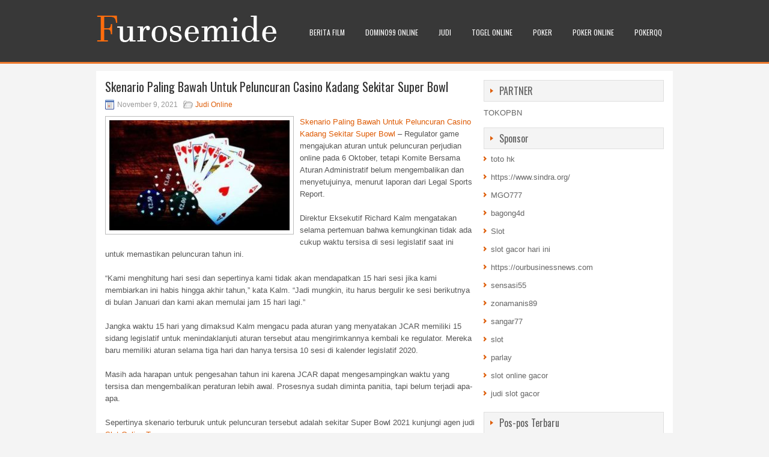

--- FILE ---
content_type: text/html; charset=UTF-8
request_url: http://www.nikeairmax95.us.com/skenario-paling-bawah-untuk-peluncuran-casino-kadang-sekitar-super-bowl/
body_size: 9784
content:
 <!DOCTYPE html><html xmlns="http://www.w3.org/1999/xhtml" lang="id">
<head profile="http://gmpg.org/xfn/11">
<meta http-equiv="Content-Type" content="text/html; charset=UTF-8" />

<meta name="viewport" content="width=device-width, initial-scale=1.0"/>
<link rel="stylesheet" href="http://www.nikeairmax95.us.com/wp-content/themes/Syst/lib/css/reset.css" type="text/css" media="screen, projection" />
<link rel="stylesheet" href="http://www.nikeairmax95.us.com/wp-content/themes/Syst/lib/css/defaults.css" type="text/css" media="screen, projection" />
<!--[if lt IE 8]><link rel="stylesheet" href="http://www.nikeairmax95.us.com/wp-content/themes/Syst/lib/css/ie.css" type="text/css" media="screen, projection" /><![endif]-->

<link rel="stylesheet" href="http://www.nikeairmax95.us.com/wp-content/themes/Syst/style.css" type="text/css" media="screen, projection" />

<title>Skenario Paling Bawah Untuk Peluncuran Casino Kadang Sekitar Super Bowl &#8211; Furosemide 2020</title>
<meta name='robots' content='max-image-preview:large' />
<link rel="alternate" type="application/rss+xml" title="Furosemide 2020 &raquo; Skenario Paling Bawah Untuk Peluncuran Casino Kadang Sekitar Super Bowl Umpan Komentar" href="http://www.nikeairmax95.us.com/skenario-paling-bawah-untuk-peluncuran-casino-kadang-sekitar-super-bowl/feed/" />
<script type="text/javascript">
window._wpemojiSettings = {"baseUrl":"https:\/\/s.w.org\/images\/core\/emoji\/14.0.0\/72x72\/","ext":".png","svgUrl":"https:\/\/s.w.org\/images\/core\/emoji\/14.0.0\/svg\/","svgExt":".svg","source":{"concatemoji":"http:\/\/www.nikeairmax95.us.com\/wp-includes\/js\/wp-emoji-release.min.js?ver=6.2.2"}};
/*! This file is auto-generated */
!function(e,a,t){var n,r,o,i=a.createElement("canvas"),p=i.getContext&&i.getContext("2d");function s(e,t){p.clearRect(0,0,i.width,i.height),p.fillText(e,0,0);e=i.toDataURL();return p.clearRect(0,0,i.width,i.height),p.fillText(t,0,0),e===i.toDataURL()}function c(e){var t=a.createElement("script");t.src=e,t.defer=t.type="text/javascript",a.getElementsByTagName("head")[0].appendChild(t)}for(o=Array("flag","emoji"),t.supports={everything:!0,everythingExceptFlag:!0},r=0;r<o.length;r++)t.supports[o[r]]=function(e){if(p&&p.fillText)switch(p.textBaseline="top",p.font="600 32px Arial",e){case"flag":return s("\ud83c\udff3\ufe0f\u200d\u26a7\ufe0f","\ud83c\udff3\ufe0f\u200b\u26a7\ufe0f")?!1:!s("\ud83c\uddfa\ud83c\uddf3","\ud83c\uddfa\u200b\ud83c\uddf3")&&!s("\ud83c\udff4\udb40\udc67\udb40\udc62\udb40\udc65\udb40\udc6e\udb40\udc67\udb40\udc7f","\ud83c\udff4\u200b\udb40\udc67\u200b\udb40\udc62\u200b\udb40\udc65\u200b\udb40\udc6e\u200b\udb40\udc67\u200b\udb40\udc7f");case"emoji":return!s("\ud83e\udef1\ud83c\udffb\u200d\ud83e\udef2\ud83c\udfff","\ud83e\udef1\ud83c\udffb\u200b\ud83e\udef2\ud83c\udfff")}return!1}(o[r]),t.supports.everything=t.supports.everything&&t.supports[o[r]],"flag"!==o[r]&&(t.supports.everythingExceptFlag=t.supports.everythingExceptFlag&&t.supports[o[r]]);t.supports.everythingExceptFlag=t.supports.everythingExceptFlag&&!t.supports.flag,t.DOMReady=!1,t.readyCallback=function(){t.DOMReady=!0},t.supports.everything||(n=function(){t.readyCallback()},a.addEventListener?(a.addEventListener("DOMContentLoaded",n,!1),e.addEventListener("load",n,!1)):(e.attachEvent("onload",n),a.attachEvent("onreadystatechange",function(){"complete"===a.readyState&&t.readyCallback()})),(e=t.source||{}).concatemoji?c(e.concatemoji):e.wpemoji&&e.twemoji&&(c(e.twemoji),c(e.wpemoji)))}(window,document,window._wpemojiSettings);
</script>
<style type="text/css">
img.wp-smiley,
img.emoji {
	display: inline !important;
	border: none !important;
	box-shadow: none !important;
	height: 1em !important;
	width: 1em !important;
	margin: 0 0.07em !important;
	vertical-align: -0.1em !important;
	background: none !important;
	padding: 0 !important;
}
</style>
	<link rel='stylesheet' id='wp-block-library-css' href='http://www.nikeairmax95.us.com/wp-includes/css/dist/block-library/style.min.css?ver=6.2.2' type='text/css' media='all' />
<link rel='stylesheet' id='classic-theme-styles-css' href='http://www.nikeairmax95.us.com/wp-includes/css/classic-themes.min.css?ver=6.2.2' type='text/css' media='all' />
<style id='global-styles-inline-css' type='text/css'>
body{--wp--preset--color--black: #000000;--wp--preset--color--cyan-bluish-gray: #abb8c3;--wp--preset--color--white: #ffffff;--wp--preset--color--pale-pink: #f78da7;--wp--preset--color--vivid-red: #cf2e2e;--wp--preset--color--luminous-vivid-orange: #ff6900;--wp--preset--color--luminous-vivid-amber: #fcb900;--wp--preset--color--light-green-cyan: #7bdcb5;--wp--preset--color--vivid-green-cyan: #00d084;--wp--preset--color--pale-cyan-blue: #8ed1fc;--wp--preset--color--vivid-cyan-blue: #0693e3;--wp--preset--color--vivid-purple: #9b51e0;--wp--preset--gradient--vivid-cyan-blue-to-vivid-purple: linear-gradient(135deg,rgba(6,147,227,1) 0%,rgb(155,81,224) 100%);--wp--preset--gradient--light-green-cyan-to-vivid-green-cyan: linear-gradient(135deg,rgb(122,220,180) 0%,rgb(0,208,130) 100%);--wp--preset--gradient--luminous-vivid-amber-to-luminous-vivid-orange: linear-gradient(135deg,rgba(252,185,0,1) 0%,rgba(255,105,0,1) 100%);--wp--preset--gradient--luminous-vivid-orange-to-vivid-red: linear-gradient(135deg,rgba(255,105,0,1) 0%,rgb(207,46,46) 100%);--wp--preset--gradient--very-light-gray-to-cyan-bluish-gray: linear-gradient(135deg,rgb(238,238,238) 0%,rgb(169,184,195) 100%);--wp--preset--gradient--cool-to-warm-spectrum: linear-gradient(135deg,rgb(74,234,220) 0%,rgb(151,120,209) 20%,rgb(207,42,186) 40%,rgb(238,44,130) 60%,rgb(251,105,98) 80%,rgb(254,248,76) 100%);--wp--preset--gradient--blush-light-purple: linear-gradient(135deg,rgb(255,206,236) 0%,rgb(152,150,240) 100%);--wp--preset--gradient--blush-bordeaux: linear-gradient(135deg,rgb(254,205,165) 0%,rgb(254,45,45) 50%,rgb(107,0,62) 100%);--wp--preset--gradient--luminous-dusk: linear-gradient(135deg,rgb(255,203,112) 0%,rgb(199,81,192) 50%,rgb(65,88,208) 100%);--wp--preset--gradient--pale-ocean: linear-gradient(135deg,rgb(255,245,203) 0%,rgb(182,227,212) 50%,rgb(51,167,181) 100%);--wp--preset--gradient--electric-grass: linear-gradient(135deg,rgb(202,248,128) 0%,rgb(113,206,126) 100%);--wp--preset--gradient--midnight: linear-gradient(135deg,rgb(2,3,129) 0%,rgb(40,116,252) 100%);--wp--preset--duotone--dark-grayscale: url('#wp-duotone-dark-grayscale');--wp--preset--duotone--grayscale: url('#wp-duotone-grayscale');--wp--preset--duotone--purple-yellow: url('#wp-duotone-purple-yellow');--wp--preset--duotone--blue-red: url('#wp-duotone-blue-red');--wp--preset--duotone--midnight: url('#wp-duotone-midnight');--wp--preset--duotone--magenta-yellow: url('#wp-duotone-magenta-yellow');--wp--preset--duotone--purple-green: url('#wp-duotone-purple-green');--wp--preset--duotone--blue-orange: url('#wp-duotone-blue-orange');--wp--preset--font-size--small: 13px;--wp--preset--font-size--medium: 20px;--wp--preset--font-size--large: 36px;--wp--preset--font-size--x-large: 42px;--wp--preset--spacing--20: 0.44rem;--wp--preset--spacing--30: 0.67rem;--wp--preset--spacing--40: 1rem;--wp--preset--spacing--50: 1.5rem;--wp--preset--spacing--60: 2.25rem;--wp--preset--spacing--70: 3.38rem;--wp--preset--spacing--80: 5.06rem;--wp--preset--shadow--natural: 6px 6px 9px rgba(0, 0, 0, 0.2);--wp--preset--shadow--deep: 12px 12px 50px rgba(0, 0, 0, 0.4);--wp--preset--shadow--sharp: 6px 6px 0px rgba(0, 0, 0, 0.2);--wp--preset--shadow--outlined: 6px 6px 0px -3px rgba(255, 255, 255, 1), 6px 6px rgba(0, 0, 0, 1);--wp--preset--shadow--crisp: 6px 6px 0px rgba(0, 0, 0, 1);}:where(.is-layout-flex){gap: 0.5em;}body .is-layout-flow > .alignleft{float: left;margin-inline-start: 0;margin-inline-end: 2em;}body .is-layout-flow > .alignright{float: right;margin-inline-start: 2em;margin-inline-end: 0;}body .is-layout-flow > .aligncenter{margin-left: auto !important;margin-right: auto !important;}body .is-layout-constrained > .alignleft{float: left;margin-inline-start: 0;margin-inline-end: 2em;}body .is-layout-constrained > .alignright{float: right;margin-inline-start: 2em;margin-inline-end: 0;}body .is-layout-constrained > .aligncenter{margin-left: auto !important;margin-right: auto !important;}body .is-layout-constrained > :where(:not(.alignleft):not(.alignright):not(.alignfull)){max-width: var(--wp--style--global--content-size);margin-left: auto !important;margin-right: auto !important;}body .is-layout-constrained > .alignwide{max-width: var(--wp--style--global--wide-size);}body .is-layout-flex{display: flex;}body .is-layout-flex{flex-wrap: wrap;align-items: center;}body .is-layout-flex > *{margin: 0;}:where(.wp-block-columns.is-layout-flex){gap: 2em;}.has-black-color{color: var(--wp--preset--color--black) !important;}.has-cyan-bluish-gray-color{color: var(--wp--preset--color--cyan-bluish-gray) !important;}.has-white-color{color: var(--wp--preset--color--white) !important;}.has-pale-pink-color{color: var(--wp--preset--color--pale-pink) !important;}.has-vivid-red-color{color: var(--wp--preset--color--vivid-red) !important;}.has-luminous-vivid-orange-color{color: var(--wp--preset--color--luminous-vivid-orange) !important;}.has-luminous-vivid-amber-color{color: var(--wp--preset--color--luminous-vivid-amber) !important;}.has-light-green-cyan-color{color: var(--wp--preset--color--light-green-cyan) !important;}.has-vivid-green-cyan-color{color: var(--wp--preset--color--vivid-green-cyan) !important;}.has-pale-cyan-blue-color{color: var(--wp--preset--color--pale-cyan-blue) !important;}.has-vivid-cyan-blue-color{color: var(--wp--preset--color--vivid-cyan-blue) !important;}.has-vivid-purple-color{color: var(--wp--preset--color--vivid-purple) !important;}.has-black-background-color{background-color: var(--wp--preset--color--black) !important;}.has-cyan-bluish-gray-background-color{background-color: var(--wp--preset--color--cyan-bluish-gray) !important;}.has-white-background-color{background-color: var(--wp--preset--color--white) !important;}.has-pale-pink-background-color{background-color: var(--wp--preset--color--pale-pink) !important;}.has-vivid-red-background-color{background-color: var(--wp--preset--color--vivid-red) !important;}.has-luminous-vivid-orange-background-color{background-color: var(--wp--preset--color--luminous-vivid-orange) !important;}.has-luminous-vivid-amber-background-color{background-color: var(--wp--preset--color--luminous-vivid-amber) !important;}.has-light-green-cyan-background-color{background-color: var(--wp--preset--color--light-green-cyan) !important;}.has-vivid-green-cyan-background-color{background-color: var(--wp--preset--color--vivid-green-cyan) !important;}.has-pale-cyan-blue-background-color{background-color: var(--wp--preset--color--pale-cyan-blue) !important;}.has-vivid-cyan-blue-background-color{background-color: var(--wp--preset--color--vivid-cyan-blue) !important;}.has-vivid-purple-background-color{background-color: var(--wp--preset--color--vivid-purple) !important;}.has-black-border-color{border-color: var(--wp--preset--color--black) !important;}.has-cyan-bluish-gray-border-color{border-color: var(--wp--preset--color--cyan-bluish-gray) !important;}.has-white-border-color{border-color: var(--wp--preset--color--white) !important;}.has-pale-pink-border-color{border-color: var(--wp--preset--color--pale-pink) !important;}.has-vivid-red-border-color{border-color: var(--wp--preset--color--vivid-red) !important;}.has-luminous-vivid-orange-border-color{border-color: var(--wp--preset--color--luminous-vivid-orange) !important;}.has-luminous-vivid-amber-border-color{border-color: var(--wp--preset--color--luminous-vivid-amber) !important;}.has-light-green-cyan-border-color{border-color: var(--wp--preset--color--light-green-cyan) !important;}.has-vivid-green-cyan-border-color{border-color: var(--wp--preset--color--vivid-green-cyan) !important;}.has-pale-cyan-blue-border-color{border-color: var(--wp--preset--color--pale-cyan-blue) !important;}.has-vivid-cyan-blue-border-color{border-color: var(--wp--preset--color--vivid-cyan-blue) !important;}.has-vivid-purple-border-color{border-color: var(--wp--preset--color--vivid-purple) !important;}.has-vivid-cyan-blue-to-vivid-purple-gradient-background{background: var(--wp--preset--gradient--vivid-cyan-blue-to-vivid-purple) !important;}.has-light-green-cyan-to-vivid-green-cyan-gradient-background{background: var(--wp--preset--gradient--light-green-cyan-to-vivid-green-cyan) !important;}.has-luminous-vivid-amber-to-luminous-vivid-orange-gradient-background{background: var(--wp--preset--gradient--luminous-vivid-amber-to-luminous-vivid-orange) !important;}.has-luminous-vivid-orange-to-vivid-red-gradient-background{background: var(--wp--preset--gradient--luminous-vivid-orange-to-vivid-red) !important;}.has-very-light-gray-to-cyan-bluish-gray-gradient-background{background: var(--wp--preset--gradient--very-light-gray-to-cyan-bluish-gray) !important;}.has-cool-to-warm-spectrum-gradient-background{background: var(--wp--preset--gradient--cool-to-warm-spectrum) !important;}.has-blush-light-purple-gradient-background{background: var(--wp--preset--gradient--blush-light-purple) !important;}.has-blush-bordeaux-gradient-background{background: var(--wp--preset--gradient--blush-bordeaux) !important;}.has-luminous-dusk-gradient-background{background: var(--wp--preset--gradient--luminous-dusk) !important;}.has-pale-ocean-gradient-background{background: var(--wp--preset--gradient--pale-ocean) !important;}.has-electric-grass-gradient-background{background: var(--wp--preset--gradient--electric-grass) !important;}.has-midnight-gradient-background{background: var(--wp--preset--gradient--midnight) !important;}.has-small-font-size{font-size: var(--wp--preset--font-size--small) !important;}.has-medium-font-size{font-size: var(--wp--preset--font-size--medium) !important;}.has-large-font-size{font-size: var(--wp--preset--font-size--large) !important;}.has-x-large-font-size{font-size: var(--wp--preset--font-size--x-large) !important;}
.wp-block-navigation a:where(:not(.wp-element-button)){color: inherit;}
:where(.wp-block-columns.is-layout-flex){gap: 2em;}
.wp-block-pullquote{font-size: 1.5em;line-height: 1.6;}
</style>
<script type='text/javascript' src='http://www.nikeairmax95.us.com/wp-includes/js/jquery/jquery.min.js?ver=3.6.4' id='jquery-core-js'></script>
<script type='text/javascript' src='http://www.nikeairmax95.us.com/wp-includes/js/jquery/jquery-migrate.min.js?ver=3.4.0' id='jquery-migrate-js'></script>
<script type='text/javascript' src='http://www.nikeairmax95.us.com/wp-content/themes/Syst/lib/js/superfish.js?ver=6.2.2' id='superfish-js'></script>
<script type='text/javascript' src='http://www.nikeairmax95.us.com/wp-content/themes/Syst/lib/js/jquery.mobilemenu.js?ver=6.2.2' id='mobilemenu-js'></script>
<link rel="https://api.w.org/" href="http://www.nikeairmax95.us.com/wp-json/" /><link rel="alternate" type="application/json" href="http://www.nikeairmax95.us.com/wp-json/wp/v2/posts/1416" /><link rel="EditURI" type="application/rsd+xml" title="RSD" href="http://www.nikeairmax95.us.com/xmlrpc.php?rsd" />
<link rel="wlwmanifest" type="application/wlwmanifest+xml" href="http://www.nikeairmax95.us.com/wp-includes/wlwmanifest.xml" />

<link rel="canonical" href="http://www.nikeairmax95.us.com/skenario-paling-bawah-untuk-peluncuran-casino-kadang-sekitar-super-bowl/" />
<link rel='shortlink' href='http://www.nikeairmax95.us.com/?p=1416' />
<link rel="alternate" type="application/json+oembed" href="http://www.nikeairmax95.us.com/wp-json/oembed/1.0/embed?url=http%3A%2F%2Fwww.nikeairmax95.us.com%2Fskenario-paling-bawah-untuk-peluncuran-casino-kadang-sekitar-super-bowl%2F" />
<link rel="alternate" type="text/xml+oembed" href="http://www.nikeairmax95.us.com/wp-json/oembed/1.0/embed?url=http%3A%2F%2Fwww.nikeairmax95.us.com%2Fskenario-paling-bawah-untuk-peluncuran-casino-kadang-sekitar-super-bowl%2F&#038;format=xml" />
<link rel="shortcut icon" href="http://www.nikeairmax95.us.com/wp-content/uploads/2021/02/f.png" type="image/x-icon" />
<link rel="alternate" type="application/rss+xml" title="Furosemide 2020 RSS Feed" href="http://www.nikeairmax95.us.com/feed/" />
<link rel="pingback" href="http://www.nikeairmax95.us.com/xmlrpc.php" />

</head>

<body class="post-template-default single single-post postid-1416 single-format-standard">

<div id="container">

    <div id="header">
    
        <div class="logo">
         
            <a href="http://www.nikeairmax95.us.com"><img src="http://www.nikeairmax95.us.com/wp-content/uploads/2021/02/logo.png" alt="Furosemide 2020" title="Furosemide 2020" /></a>
         
        </div><!-- .logo -->

        <div class="header-right">
                            <div class="clearfix">
                    			<div class="menu-primary-container"><ul id="menu-primary" class="menus menu-primary"><li id="menu-item-155" class="menu-item menu-item-type-taxonomy menu-item-object-category menu-item-155"><a href="http://www.nikeairmax95.us.com/category/berita-film/">Berita Film</a></li>
<li id="menu-item-156" class="menu-item menu-item-type-taxonomy menu-item-object-category menu-item-156"><a href="http://www.nikeairmax95.us.com/category/domino99-online/">Domino99 Online</a></li>
<li id="menu-item-157" class="menu-item menu-item-type-taxonomy menu-item-object-category menu-item-157"><a href="http://www.nikeairmax95.us.com/category/judi/">Judi</a></li>
<li id="menu-item-158" class="menu-item menu-item-type-taxonomy menu-item-object-category menu-item-158"><a href="http://www.nikeairmax95.us.com/category/togel-online/">Togel Online</a></li>
<li id="menu-item-160" class="menu-item menu-item-type-taxonomy menu-item-object-category menu-item-160"><a href="http://www.nikeairmax95.us.com/category/poker/">Poker</a></li>
<li id="menu-item-161" class="menu-item menu-item-type-taxonomy menu-item-object-category menu-item-161"><a href="http://www.nikeairmax95.us.com/category/poker-online/">Poker Online</a></li>
<li id="menu-item-162" class="menu-item menu-item-type-taxonomy menu-item-object-category menu-item-162"><a href="http://www.nikeairmax95.us.com/category/pokerqq/">PokerQQ</a></li>
</ul></div>              <!--.primary menu--> 	
                        </div>
                    </div><!-- .header-right -->
        
    </div><!-- #header -->
    
    
    <div id="main">
    
            
        <div id="content">
            
                    
            
    <div class="post post-single clearfix post-1416 type-post status-publish format-standard has-post-thumbnail hentry category-judi-online tag-casino tag-judi" id="post-1416">
    
        <h2 class="title">Skenario Paling Bawah Untuk Peluncuran Casino Kadang Sekitar Super Bowl</h2>
        
        <div class="postmeta-primary">
    
            <span class="meta_date">November 9, 2021</span>
           &nbsp; <span class="meta_categories"><a href="http://www.nikeairmax95.us.com/category/judi-online/" rel="category tag">Judi Online</a></span>
    
                 
        </div>
        
        <div class="entry clearfix">
            
            <img width="300" height="183" src="http://www.nikeairmax95.us.com/wp-content/uploads/2021/02/KARTU11001100118.jpg" class="alignleft featured_image wp-post-image" alt="" decoding="async" srcset="http://www.nikeairmax95.us.com/wp-content/uploads/2021/02/KARTU11001100118.jpg 360w, http://www.nikeairmax95.us.com/wp-content/uploads/2021/02/KARTU11001100118-300x183.jpg 300w" sizes="(max-width: 300px) 100vw, 300px" />            
            <p><a href="http://www.nikeairmax95.us.com/skenario-paling-bawah-untuk-peluncuran-casino-kadang-sekitar-super-bowl/">Skenario Paling Bawah Untuk Peluncuran Casino Kadang Sekitar Super Bowl</a> &#8211; Regulator game mengajukan aturan untuk peluncuran perjudian online pada 6 Oktober, tetapi Komite Bersama Aturan Administratif belum mengembalikan dan menyetujuinya, menurut laporan dari Legal Sports Report.</p>
<p>Direktur Eksekutif Richard Kalm mengatakan selama pertemuan bahwa kemungkinan tidak ada cukup waktu tersisa di sesi legislatif saat ini untuk memastikan peluncuran tahun ini.</p>
<p>“Kami menghitung hari sesi dan sepertinya kami tidak akan mendapatkan 15 hari sesi jika kami membiarkan ini habis hingga akhir tahun,” kata Kalm. &#8220;Jadi mungkin, itu harus bergulir ke sesi berikutnya di bulan Januari dan kami akan memulai jam 15 hari lagi.&#8221;</p>
<p>Jangka waktu 15 hari yang dimaksud Kalm mengacu pada aturan yang menyatakan JCAR memiliki 15 sidang legislatif untuk menindaklanjuti aturan tersebut atau mengirimkannya kembali ke regulator. Mereka baru memiliki aturan selama tiga hari dan hanya tersisa 10 sesi di kalender legislatif 2020.</p>
<p>Masih ada harapan untuk pengesahan tahun ini karena JCAR dapat mengesampingkan waktu yang tersisa dan mengembalikan peraturan lebih awal. Prosesnya sudah diminta panitia, tapi belum terjadi apa-apa.</p>
<p>Sepertinya skenario terburuk untuk peluncuran tersebut adalah sekitar Super Bowl 2021 kunjungi agen judi <a href="http://flgyt.com/">Slot Online Terpercaya</a>.</p>
<p>Gubernur Gretchen Whitmer menandatangani RUU menjadi undang-undang pada akhir 2019 yang melegalkan taruhan olahraga online dan bentuk perjudian online lainnya, termasuk poker. Garis waktu aslinya diluncurkan sekitar tahun 2021 , tetapi pandemi COVID -19 menyebabkan industri perjudian fisik negara bagian itu ditutup dan mendatangkan malapetaka pada anggaran negara.</p>
    
        </div>
        
        <div class="postmeta-secondary"><span class="meta_tags"><a href="http://www.nikeairmax95.us.com/tag/casino/" rel="tag">Casino</a>, <a href="http://www.nikeairmax95.us.com/tag/judi/" rel="tag">Judi</a></span></div> 
        
    
    </div><!-- Post ID 1416 -->
    
                
                    
        </div><!-- #content -->
    
        
<div id="sidebar-primary">
	
		<ul class="widget_text widget-container">
			<li id="custom_html-6" class="widget_text widget widget_custom_html">
				<h3 class="widgettitle">PARTNER</h3>
				<div class="textwidget custom-html-widget"><a href="https://www.tokopbn.com/">TOKOPBN</a></div>
			</li>
		</ul>
		
		<ul class="widget-container">
			<li id="sponsor" class="widget widget_meta">
				<h3 class="widgettitle">Sponsor</h3>			
				<ul>
					<li><a href="https://journal-litbang-rekarta.co.id/">toto hk</a></li>
                    		<li><a href="https://www.sindra.org/">https://www.sindra.org/</a></li>
                    		<li><a href="https://www.ziggieslivemusic.com/">MGO777</a></li>
                    		<li><a href="https://www.chicagohotel-site.com/Hotels/">bagong4d</a></li>
                    		<li><a href="https://www.fctwentesupportervanelkaar.nl/partners">Slot</a></li>
                    		<li><a href="https://nilsvengewine.com/howdy-1">slot gacor hari ini</a></li>
                    		<li><a href="https://ourbusinessnews.com">https://ourbusinessnews.com</a></li>
                    		<li><a href="https://sensasi55x1000.com">sensasi55</a></li>
                    		<li><a href="https://zonamanis89.id/">zonamanis89</a></li>
                    		<li><a href="https://sangar77plinko.com/">sangar77</a></li>
                    		<li><a href="https://vishwakarmayojana.com/">slot</a></li>
                    		<li><a href="https://sunviewcafetc.com/">parlay</a></li>
                    		<li><a href="https://www.lesvalades.com/">slot online gacor</a></li>
                    		<li><a href="https://www.philippineshonolulu.org/">judi slot gacor</a></li>
                    						</ul>
			</li>
		</ul>

    <ul class="widget-container"><li id="block-2" class="widget widget_block"><!-- 2f36e80d2c5baf3ba5d4c5cd492d6db6 --></li></ul>
		<ul class="widget-container"><li id="recent-posts-4" class="widget widget_recent_entries">
		<h3 class="widgettitle">Pos-pos Terbaru</h3>
		<ul>
											<li>
					<a href="http://www.nikeairmax95.us.com/brewer-menjalankan-usaha-judi-poker-2026-untuk-bebek-oregon-casino/">Brewer Menjalankan Usaha Judi Poker 2026 Untuk Bebek Oregon Casino</a>
											<span class="post-date">Januari 25, 2026</span>
									</li>
											<li>
					<a href="http://www.nikeairmax95.us.com/tuan-rumah-eksekutif-di-bicycle-casino-toto-2026/">Tuan rumah eksekutif di Bicycle Casino Toto 2026</a>
											<span class="post-date">Januari 22, 2026</span>
									</li>
											<li>
					<a href="http://www.nikeairmax95.us.com/bagaimana-penyedia-slot-qq-2026-online-memikat-kami-dalam-3-cara-sederhana/">Bagaimana Penyedia Slot QQ 2026 online Memikat Kami Dalam 3 Cara Sederhana</a>
											<span class="post-date">Januari 21, 2026</span>
									</li>
											<li>
					<a href="http://www.nikeairmax95.us.com/hindari-ketukan-buruk-ini-di-meja-slot-2026/">Hindari ketukan buruk ini di meja Slot 2026</a>
											<span class="post-date">Januari 17, 2026</span>
									</li>
											<li>
					<a href="http://www.nikeairmax95.us.com/buang-straight-atau-flushes-untuk-memperoleh-straight-flush-poker-2026/">Buang Straight atau Flushes untuk memperoleh Straight Flush Poker 2026</a>
											<span class="post-date">Januari 17, 2026</span>
									</li>
					</ul>

		</li></ul><ul class="widget-container"><li id="meta-4" class="widget widget_meta"><h3 class="widgettitle">Meta</h3>
		<ul>
						<li><a href="http://www.nikeairmax95.us.com/wp-login.php">Masuk</a></li>
			<li><a href="http://www.nikeairmax95.us.com/feed/">Feed entri</a></li>
			<li><a href="http://www.nikeairmax95.us.com/comments/feed/">Feed komentar</a></li>

			<li><a href="https://wordpress.org/">WordPress.org</a></li>
		</ul>

		</li></ul><ul class="widget-container"><li id="categories-3" class="widget widget_categories"><h3 class="widgettitle">Kategori</h3>
			<ul>
					<li class="cat-item cat-item-67"><a href="http://www.nikeairmax95.us.com/category/casino-online/">Casino Online</a> (439)
</li>
	<li class="cat-item cat-item-58"><a href="http://www.nikeairmax95.us.com/category/judi-online/">Judi Online</a> (588)
</li>
	<li class="cat-item cat-item-56"><a href="http://www.nikeairmax95.us.com/category/judi-slot/">Judi Slot</a> (181)
</li>
	<li class="cat-item cat-item-5"><a href="http://www.nikeairmax95.us.com/category/poker-online/">Poker Online</a> (563)
</li>
	<li class="cat-item cat-item-4"><a href="http://www.nikeairmax95.us.com/category/togel-online/">Togel Online</a> (122)
</li>
			</ul>

			</li></ul><ul class="widget-container"><li id="archives-4" class="widget widget_archive"><h3 class="widgettitle">Arsip</h3>
			<ul>
					<li><a href='http://www.nikeairmax95.us.com/2026/01/'>Januari 2026</a>&nbsp;(24)</li>
	<li><a href='http://www.nikeairmax95.us.com/2025/12/'>Desember 2025</a>&nbsp;(28)</li>
	<li><a href='http://www.nikeairmax95.us.com/2025/11/'>November 2025</a>&nbsp;(32)</li>
	<li><a href='http://www.nikeairmax95.us.com/2025/10/'>Oktober 2025</a>&nbsp;(22)</li>
	<li><a href='http://www.nikeairmax95.us.com/2025/09/'>September 2025</a>&nbsp;(23)</li>
	<li><a href='http://www.nikeairmax95.us.com/2025/08/'>Agustus 2025</a>&nbsp;(10)</li>
	<li><a href='http://www.nikeairmax95.us.com/2025/07/'>Juli 2025</a>&nbsp;(22)</li>
	<li><a href='http://www.nikeairmax95.us.com/2025/06/'>Juni 2025</a>&nbsp;(22)</li>
	<li><a href='http://www.nikeairmax95.us.com/2025/05/'>Mei 2025</a>&nbsp;(14)</li>
	<li><a href='http://www.nikeairmax95.us.com/2025/04/'>April 2025</a>&nbsp;(25)</li>
	<li><a href='http://www.nikeairmax95.us.com/2025/03/'>Maret 2025</a>&nbsp;(41)</li>
	<li><a href='http://www.nikeairmax95.us.com/2025/02/'>Februari 2025</a>&nbsp;(31)</li>
	<li><a href='http://www.nikeairmax95.us.com/2025/01/'>Januari 2025</a>&nbsp;(35)</li>
	<li><a href='http://www.nikeairmax95.us.com/2024/12/'>Desember 2024</a>&nbsp;(32)</li>
	<li><a href='http://www.nikeairmax95.us.com/2024/11/'>November 2024</a>&nbsp;(39)</li>
	<li><a href='http://www.nikeairmax95.us.com/2024/10/'>Oktober 2024</a>&nbsp;(35)</li>
	<li><a href='http://www.nikeairmax95.us.com/2024/09/'>September 2024</a>&nbsp;(37)</li>
	<li><a href='http://www.nikeairmax95.us.com/2024/08/'>Agustus 2024</a>&nbsp;(47)</li>
	<li><a href='http://www.nikeairmax95.us.com/2024/07/'>Juli 2024</a>&nbsp;(44)</li>
	<li><a href='http://www.nikeairmax95.us.com/2024/06/'>Juni 2024</a>&nbsp;(47)</li>
	<li><a href='http://www.nikeairmax95.us.com/2024/05/'>Mei 2024</a>&nbsp;(37)</li>
	<li><a href='http://www.nikeairmax95.us.com/2024/04/'>April 2024</a>&nbsp;(36)</li>
	<li><a href='http://www.nikeairmax95.us.com/2024/03/'>Maret 2024</a>&nbsp;(46)</li>
	<li><a href='http://www.nikeairmax95.us.com/2024/02/'>Februari 2024</a>&nbsp;(34)</li>
	<li><a href='http://www.nikeairmax95.us.com/2024/01/'>Januari 2024</a>&nbsp;(36)</li>
	<li><a href='http://www.nikeairmax95.us.com/2023/12/'>Desember 2023</a>&nbsp;(25)</li>
	<li><a href='http://www.nikeairmax95.us.com/2023/11/'>November 2023</a>&nbsp;(23)</li>
	<li><a href='http://www.nikeairmax95.us.com/2023/10/'>Oktober 2023</a>&nbsp;(37)</li>
	<li><a href='http://www.nikeairmax95.us.com/2023/09/'>September 2023</a>&nbsp;(28)</li>
	<li><a href='http://www.nikeairmax95.us.com/2023/08/'>Agustus 2023</a>&nbsp;(35)</li>
	<li><a href='http://www.nikeairmax95.us.com/2023/07/'>Juli 2023</a>&nbsp;(40)</li>
	<li><a href='http://www.nikeairmax95.us.com/2023/06/'>Juni 2023</a>&nbsp;(33)</li>
	<li><a href='http://www.nikeairmax95.us.com/2023/05/'>Mei 2023</a>&nbsp;(45)</li>
	<li><a href='http://www.nikeairmax95.us.com/2023/04/'>April 2023</a>&nbsp;(36)</li>
	<li><a href='http://www.nikeairmax95.us.com/2023/03/'>Maret 2023</a>&nbsp;(31)</li>
	<li><a href='http://www.nikeairmax95.us.com/2023/02/'>Februari 2023</a>&nbsp;(35)</li>
	<li><a href='http://www.nikeairmax95.us.com/2023/01/'>Januari 2023</a>&nbsp;(31)</li>
	<li><a href='http://www.nikeairmax95.us.com/2022/12/'>Desember 2022</a>&nbsp;(24)</li>
	<li><a href='http://www.nikeairmax95.us.com/2022/11/'>November 2022</a>&nbsp;(36)</li>
	<li><a href='http://www.nikeairmax95.us.com/2022/10/'>Oktober 2022</a>&nbsp;(35)</li>
	<li><a href='http://www.nikeairmax95.us.com/2022/09/'>September 2022</a>&nbsp;(34)</li>
	<li><a href='http://www.nikeairmax95.us.com/2022/08/'>Agustus 2022</a>&nbsp;(36)</li>
	<li><a href='http://www.nikeairmax95.us.com/2022/07/'>Juli 2022</a>&nbsp;(34)</li>
	<li><a href='http://www.nikeairmax95.us.com/2022/06/'>Juni 2022</a>&nbsp;(38)</li>
	<li><a href='http://www.nikeairmax95.us.com/2022/05/'>Mei 2022</a>&nbsp;(43)</li>
	<li><a href='http://www.nikeairmax95.us.com/2022/04/'>April 2022</a>&nbsp;(28)</li>
	<li><a href='http://www.nikeairmax95.us.com/2022/03/'>Maret 2022</a>&nbsp;(36)</li>
	<li><a href='http://www.nikeairmax95.us.com/2022/02/'>Februari 2022</a>&nbsp;(36)</li>
	<li><a href='http://www.nikeairmax95.us.com/2022/01/'>Januari 2022</a>&nbsp;(26)</li>
	<li><a href='http://www.nikeairmax95.us.com/2021/12/'>Desember 2021</a>&nbsp;(38)</li>
	<li><a href='http://www.nikeairmax95.us.com/2021/11/'>November 2021</a>&nbsp;(21)</li>
	<li><a href='http://www.nikeairmax95.us.com/2021/10/'>Oktober 2021</a>&nbsp;(24)</li>
	<li><a href='http://www.nikeairmax95.us.com/2021/09/'>September 2021</a>&nbsp;(23)</li>
	<li><a href='http://www.nikeairmax95.us.com/2021/08/'>Agustus 2021</a>&nbsp;(18)</li>
	<li><a href='http://www.nikeairmax95.us.com/2021/07/'>Juli 2021</a>&nbsp;(22)</li>
	<li><a href='http://www.nikeairmax95.us.com/2021/06/'>Juni 2021</a>&nbsp;(17)</li>
	<li><a href='http://www.nikeairmax95.us.com/2021/05/'>Mei 2021</a>&nbsp;(9)</li>
	<li><a href='http://www.nikeairmax95.us.com/2021/04/'>April 2021</a>&nbsp;(9)</li>
	<li><a href='http://www.nikeairmax95.us.com/2021/03/'>Maret 2021</a>&nbsp;(16)</li>
	<li><a href='http://www.nikeairmax95.us.com/2021/02/'>Februari 2021</a>&nbsp;(7)</li>
	<li><a href='http://www.nikeairmax95.us.com/2021/01/'>Januari 2021</a>&nbsp;(8)</li>
	<li><a href='http://www.nikeairmax95.us.com/2020/12/'>Desember 2020</a>&nbsp;(8)</li>
	<li><a href='http://www.nikeairmax95.us.com/2020/11/'>November 2020</a>&nbsp;(12)</li>
	<li><a href='http://www.nikeairmax95.us.com/2020/10/'>Oktober 2020</a>&nbsp;(12)</li>
	<li><a href='http://www.nikeairmax95.us.com/2020/09/'>September 2020</a>&nbsp;(14)</li>
	<li><a href='http://www.nikeairmax95.us.com/2020/08/'>Agustus 2020</a>&nbsp;(4)</li>
	<li><a href='http://www.nikeairmax95.us.com/2020/07/'>Juli 2020</a>&nbsp;(13)</li>
	<li><a href='http://www.nikeairmax95.us.com/2020/06/'>Juni 2020</a>&nbsp;(12)</li>
			</ul>

			</li></ul><ul class="widget-container"><li id="tag_cloud-2" class="widget widget_tag_cloud"><h3 class="widgettitle">Tag</h3><div class="tagcloud"><a href="http://www.nikeairmax95.us.com/tag/agen-bandarq/" class="tag-cloud-link tag-link-25 tag-link-position-1" style="font-size: 8.8484848484848pt;" aria-label="Agen BandarQ (2 item)">Agen BandarQ</a>
<a href="http://www.nikeairmax95.us.com/tag/agen-bandarqq/" class="tag-cloud-link tag-link-31 tag-link-position-2" style="font-size: 8pt;" aria-label="Agen BandarQQ (1 item)">Agen BandarQQ</a>
<a href="http://www.nikeairmax95.us.com/tag/agen-dominoqq/" class="tag-cloud-link tag-link-30 tag-link-position-3" style="font-size: 8pt;" aria-label="Agen DominoQQ (1 item)">Agen DominoQQ</a>
<a href="http://www.nikeairmax95.us.com/tag/agen-judi-online/" class="tag-cloud-link tag-link-12 tag-link-position-4" style="font-size: 8.8484848484848pt;" aria-label="Agen Judi Online (2 item)">Agen Judi Online</a>
<a href="http://www.nikeairmax95.us.com/tag/agen-poker/" class="tag-cloud-link tag-link-26 tag-link-position-5" style="font-size: 8.8484848484848pt;" aria-label="Agen Poker (2 item)">Agen Poker</a>
<a href="http://www.nikeairmax95.us.com/tag/agen-poker-qq/" class="tag-cloud-link tag-link-34 tag-link-position-6" style="font-size: 8pt;" aria-label="Agen Poker QQ (1 item)">Agen Poker QQ</a>
<a href="http://www.nikeairmax95.us.com/tag/agen-qq-online/" class="tag-cloud-link tag-link-19 tag-link-position-7" style="font-size: 8.8484848484848pt;" aria-label="Agen QQ Online (2 item)">Agen QQ Online</a>
<a href="http://www.nikeairmax95.us.com/tag/ahli-poker/" class="tag-cloud-link tag-link-54 tag-link-position-8" style="font-size: 8pt;" aria-label="Ahli Poker (1 item)">Ahli Poker</a>
<a href="http://www.nikeairmax95.us.com/tag/baccarat/" class="tag-cloud-link tag-link-64 tag-link-position-9" style="font-size: 8pt;" aria-label="Baccarat (1 item)">Baccarat</a>
<a href="http://www.nikeairmax95.us.com/tag/bandar/" class="tag-cloud-link tag-link-48 tag-link-position-10" style="font-size: 10.592592592593pt;" aria-label="Bandar (6 item)">Bandar</a>
<a href="http://www.nikeairmax95.us.com/tag/bandar-judi-online/" class="tag-cloud-link tag-link-33 tag-link-position-11" style="font-size: 8pt;" aria-label="Bandar Judi Online (1 item)">Bandar Judi Online</a>
<a href="http://www.nikeairmax95.us.com/tag/bandarqq/" class="tag-cloud-link tag-link-11 tag-link-position-12" style="font-size: 9.4141414141414pt;" aria-label="BandarQQ (3 item)">BandarQQ</a>
<a href="http://www.nikeairmax95.us.com/tag/beberapa-kemenangan-pada-situs-game-poker-online/" class="tag-cloud-link tag-link-27 tag-link-position-13" style="font-size: 8pt;" aria-label="Beberapa Kemenangan pada Situs Game Poker Online (1 item)">Beberapa Kemenangan pada Situs Game Poker Online</a>
<a href="http://www.nikeairmax95.us.com/tag/bet/" class="tag-cloud-link tag-link-47 tag-link-position-14" style="font-size: 8pt;" aria-label="Bet (1 item)">Bet</a>
<a href="http://www.nikeairmax95.us.com/tag/blackjack/" class="tag-cloud-link tag-link-14 tag-link-position-15" style="font-size: 9.8855218855219pt;" aria-label="Blackjack (4 item)">Blackjack</a>
<a href="http://www.nikeairmax95.us.com/tag/bola/" class="tag-cloud-link tag-link-46 tag-link-position-16" style="font-size: 9.4141414141414pt;" aria-label="Bola (3 item)">Bola</a>
<a href="http://www.nikeairmax95.us.com/tag/capsa-susun/" class="tag-cloud-link tag-link-15 tag-link-position-17" style="font-size: 9.8855218855219pt;" aria-label="Capsa Susun (4 item)">Capsa Susun</a>
<a href="http://www.nikeairmax95.us.com/tag/casino/" class="tag-cloud-link tag-link-61 tag-link-position-18" style="font-size: 21.811447811448pt;" aria-label="Casino (1,702 item)">Casino</a>
<a href="http://www.nikeairmax95.us.com/tag/chelsea/" class="tag-cloud-link tag-link-55 tag-link-position-19" style="font-size: 8pt;" aria-label="Chelsea (1 item)">Chelsea</a>
<a href="http://www.nikeairmax95.us.com/tag/dadu/" class="tag-cloud-link tag-link-59 tag-link-position-20" style="font-size: 8pt;" aria-label="Dadu (1 item)">Dadu</a>
<a href="http://www.nikeairmax95.us.com/tag/daftar-poker-online/" class="tag-cloud-link tag-link-29 tag-link-position-21" style="font-size: 8pt;" aria-label="Daftar Poker Online (1 item)">Daftar Poker Online</a>
<a href="http://www.nikeairmax95.us.com/tag/daftar-poker-terpercaya/" class="tag-cloud-link tag-link-51 tag-link-position-22" style="font-size: 8pt;" aria-label="Daftar Poker Terpercaya (1 item)">Daftar Poker Terpercaya</a>
<a href="http://www.nikeairmax95.us.com/tag/deep-blue-sea-3/" class="tag-cloud-link tag-link-44 tag-link-position-23" style="font-size: 8pt;" aria-label="Deep Blue Sea 3 (1 item)">Deep Blue Sea 3</a>
<a href="http://www.nikeairmax95.us.com/tag/domino/" class="tag-cloud-link tag-link-66 tag-link-position-24" style="font-size: 8pt;" aria-label="Domino (1 item)">Domino</a>
<a href="http://www.nikeairmax95.us.com/tag/domino99/" class="tag-cloud-link tag-link-32 tag-link-position-25" style="font-size: 8pt;" aria-label="Domino99 (1 item)">Domino99</a>
<a href="http://www.nikeairmax95.us.com/tag/dominoqq/" class="tag-cloud-link tag-link-10 tag-link-position-26" style="font-size: 8.8484848484848pt;" aria-label="DominoQQ (2 item)">DominoQQ</a>
<a href="http://www.nikeairmax95.us.com/tag/dortmund/" class="tag-cloud-link tag-link-65 tag-link-position-27" style="font-size: 8pt;" aria-label="Dortmund (1 item)">Dortmund</a>
<a href="http://www.nikeairmax95.us.com/tag/judi/" class="tag-cloud-link tag-link-7 tag-link-position-28" style="font-size: 22pt;" aria-label="Judi (1,877 item)">Judi</a>
<a href="http://www.nikeairmax95.us.com/tag/kasino/" class="tag-cloud-link tag-link-22 tag-link-position-29" style="font-size: 12.242424242424pt;" aria-label="Kasino (15 item)">Kasino</a>
<a href="http://www.nikeairmax95.us.com/tag/kasino-online/" class="tag-cloud-link tag-link-13 tag-link-position-30" style="font-size: 9.4141414141414pt;" aria-label="Kasino Online (3 item)">Kasino Online</a>
<a href="http://www.nikeairmax95.us.com/tag/main-poker/" class="tag-cloud-link tag-link-50 tag-link-position-31" style="font-size: 8.8484848484848pt;" aria-label="Main Poker (2 item)">Main Poker</a>
<a href="http://www.nikeairmax95.us.com/tag/mungkinkah-begitu-banyak-dalam-hidup-ini-seperti-permainan-judi-slot/" class="tag-cloud-link tag-link-69 tag-link-position-32" style="font-size: 8pt;" aria-label="Mungkinkah Begitu banyak dalam hidup ini seperti permainan Judi Slot (1 item)">Mungkinkah Begitu banyak dalam hidup ini seperti permainan Judi Slot</a>
<a href="http://www.nikeairmax95.us.com/tag/online/" class="tag-cloud-link tag-link-60 tag-link-position-33" style="font-size: 8pt;" aria-label="Online (1 item)">Online</a>
<a href="http://www.nikeairmax95.us.com/tag/panduan-bermain-dominoqq-online-yang-bener/" class="tag-cloud-link tag-link-21 tag-link-position-34" style="font-size: 8pt;" aria-label="Panduan Bermain Dominoqq Online yang Bener (1 item)">Panduan Bermain Dominoqq Online yang Bener</a>
<a href="http://www.nikeairmax95.us.com/tag/poker/" class="tag-cloud-link tag-link-6 tag-link-position-35" style="font-size: 21.811447811448pt;" aria-label="Poker (1,680 item)">Poker</a>
<a href="http://www.nikeairmax95.us.com/tag/poker-online/" class="tag-cloud-link tag-link-17 tag-link-position-36" style="font-size: 10.262626262626pt;" aria-label="Poker Online (5 item)">Poker Online</a>
<a href="http://www.nikeairmax95.us.com/tag/poker-qq/" class="tag-cloud-link tag-link-18 tag-link-position-37" style="font-size: 9.4141414141414pt;" aria-label="Poker QQ (3 item)">Poker QQ</a>
<a href="http://www.nikeairmax95.us.com/tag/qq/" class="tag-cloud-link tag-link-49 tag-link-position-38" style="font-size: 8pt;" aria-label="QQ (1 item)">QQ</a>
<a href="http://www.nikeairmax95.us.com/tag/roulette/" class="tag-cloud-link tag-link-63 tag-link-position-39" style="font-size: 8.8484848484848pt;" aria-label="Roulette (2 item)">Roulette</a>
<a href="http://www.nikeairmax95.us.com/tag/roullete-online/" class="tag-cloud-link tag-link-16 tag-link-position-40" style="font-size: 9.4141414141414pt;" aria-label="Roullete Online (3 item)">Roullete Online</a>
<a href="http://www.nikeairmax95.us.com/tag/situs-judi-online-terpercaya/" class="tag-cloud-link tag-link-9 tag-link-position-41" style="font-size: 9.4141414141414pt;" aria-label="Situs Judi Online Terpercaya (3 item)">Situs Judi Online Terpercaya</a>
<a href="http://www.nikeairmax95.us.com/tag/slot/" class="tag-cloud-link tag-link-57 tag-link-position-42" style="font-size: 21.575757575758pt;" aria-label="Slot (1,511 item)">Slot</a>
<a href="http://www.nikeairmax95.us.com/tag/strategi-poker/" class="tag-cloud-link tag-link-53 tag-link-position-43" style="font-size: 8pt;" aria-label="Strategi Poker (1 item)">Strategi Poker</a>
<a href="http://www.nikeairmax95.us.com/tag/togel/" class="tag-cloud-link tag-link-23 tag-link-position-44" style="font-size: 21.245791245791pt;" aria-label="Togel (1,300 item)">Togel</a>
<a href="http://www.nikeairmax95.us.com/tag/wsop/" class="tag-cloud-link tag-link-62 tag-link-position-45" style="font-size: 8.8484848484848pt;" aria-label="Wsop (2 item)">Wsop</a></div>
</li></ul><ul class="widget-container"><li id="search-4" class="widget widget_search"> 
<div id="search" title="Type and hit enter">
    <form method="get" id="searchform" action="http://www.nikeairmax95.us.com/"> 
        <input type="text" value="Search" 
            name="s" id="s"  onblur="if (this.value == '')  {this.value = 'Search';}"  
            onfocus="if (this.value == 'Search') {this.value = '';}" 
        />
    </form>
</div><!-- #search --></li></ul><ul class="widget-container"><li id="block-5" class="widget widget_block"></li></ul>    
</div><!-- #sidebar-primary -->        
                
    </div><!-- #main -->
    
    
    <div id="footer-widgets" class="clearfix">
                <div class="footer-widget-box">
                    </div>
        
        <div class="footer-widget-box">
                    </div>
        
        <div class="footer-widget-box">
                    </div>
        
        <div class="footer-widget-box footer-widget-box-last">
                    </div>
        
    </div>

    <div id="footer">
    
        <div id="copyrights">
             &copy; 2026  <a href="http://www.nikeairmax95.us.com/">Furosemide 2020</a> 
        </div>
        
                
        <div id="credits" style="overflow-y: hidden;overflow-x: visible;width: 400px;margin: auto;">
				<div style="width: 10000px;text-align: left;">
					Powered by <a href="http://wordpress.org/"><strong>WordPress</strong></a> | Theme Designed by:  <a href="https://www.bca.co.id/" rel="follow">Bank bca</a> <a href="https://www.bni.co.id/" rel="follow">Bank bni</a> <a href="https://bri.co.id/" rel="follow">Bank bri</a> <a href="https://www.btn.co.id/" rel="follow">Bank btn</a> <a href="https://www.cimbniaga.co.id" rel="follow">Bank cimbniaga</a> <a href="https://www.citibank.co.id/" rel="follow">Bank citibank</a> <a href="https://www.danamon.co.id" rel="follow">Bank danamon</a> <a href="https://www.bi.go.id/" rel="follow">Bank Indonesia</a> <a href="https://www.klikmbc.co.id/" rel="follow">Bank klikmbc</a> <a href="https://www.bankmandiri.co.id/" rel="follow">Bank mandiri</a> <a href="https://www.ocbc.com/" rel="follow">Bank ocbc</a> <a href="https://www.panin.co.id/" rel="follow">bank Panin</a> <a href="https://dana.id/" rel="follow">dana</a> <a href="http://facebook.com/" rel="follow">facebook</a> <a href="https://google.co.id/" rel="follow">google</a> <a href="https://www.instagram.com/" rel="follow">instagram</a> <a href="https://www.maybank.co.id/" rel="follow">maybank</a> <a href="http://paypal.com/" rel="follow">paypall</a> <a href="https://www.tiktok.com/" rel="follow">tiktok</a> <a href="http://twitter.com/" rel="follow">twitter</a> <a href="https://web.whatsapp.com/" rel="follow">WA</a> <a href="http://youtube.com/" rel="follow">youtube</a>						
				</div>
			</div><!-- #credits -->
			        
    </div><!-- #footer -->
    
</div><!-- #container -->

<script type='text/javascript' src='http://www.nikeairmax95.us.com/wp-includes/js/comment-reply.min.js?ver=6.2.2' id='comment-reply-js'></script>
<script type='text/javascript' src='http://www.nikeairmax95.us.com/wp-includes/js/hoverIntent.min.js?ver=1.10.2' id='hoverIntent-js'></script>

<script type='text/javascript'>
/* <![CDATA[ */
jQuery.noConflict();
jQuery(function(){ 
	jQuery('ul.menu-primary').superfish({ 
	animation: {opacity:'show'},
autoArrows:  true,
                dropShadows: false, 
                speed: 200,
                delay: 800
                });
            });
jQuery('.menu-primary-container').mobileMenu({
                defaultText: 'Menu',
                className: 'menu-primary-responsive',
                containerClass: 'menu-primary-responsive-container',
                subMenuDash: '&ndash;'
            });

/* ]]> */
</script>
<script defer src="https://static.cloudflareinsights.com/beacon.min.js/vcd15cbe7772f49c399c6a5babf22c1241717689176015" integrity="sha512-ZpsOmlRQV6y907TI0dKBHq9Md29nnaEIPlkf84rnaERnq6zvWvPUqr2ft8M1aS28oN72PdrCzSjY4U6VaAw1EQ==" data-cf-beacon='{"version":"2024.11.0","token":"48291d5756fb45aea1b015350179f2c2","r":1,"server_timing":{"name":{"cfCacheStatus":true,"cfEdge":true,"cfExtPri":true,"cfL4":true,"cfOrigin":true,"cfSpeedBrain":true},"location_startswith":null}}' crossorigin="anonymous"></script>
</body>
</html>